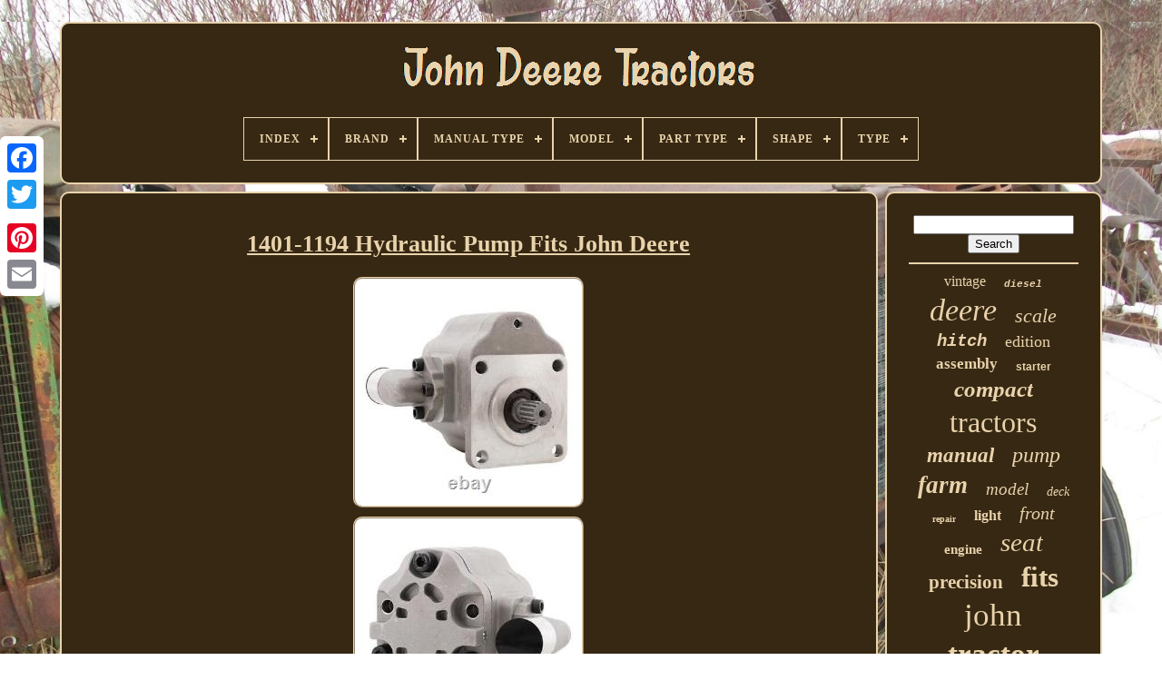

--- FILE ---
content_type: text/html
request_url: https://johndeeretractors.name/1401_1194_hydraulic_pump_fits_john_deere.html
body_size: 6832
content:
<!DOCTYPE  HTML>


 <HTML>  
 

	 
 <HEAD>
	

	
  	<TITLE> 	 	  1401-1194 Hydraulic Pump Fits John Deere	</TITLE>
	
 
	
	 	
<META HTTP-EQUIV="content-type" CONTENT="text/html; charset=UTF-8"> 		 	

	
	
<META  NAME="viewport"	CONTENT="width=device-width, initial-scale=1">
    
	
	
 	 
<LINK  HREF="https://johndeeretractors.name/cura.css" TYPE="text/css" REL="stylesheet"> 	

	 	

<!--/////////////////////////////////////////////////////////////////////////////////////////////////////////////////////////////////////////////////////////////////////////////////////////////////////-->
<LINK TYPE="text/css" HREF="https://johndeeretractors.name/nuhugylupa.css" REL="stylesheet">   	

	<SCRIPT   SRC="https://code.jquery.com/jquery-latest.min.js" TYPE="text/javascript"> 
	 	
</SCRIPT> 
	
	 

 	<SCRIPT  SRC="https://johndeeretractors.name/duzumi.js" TYPE="text/javascript" ASYNC>
 	
 </SCRIPT> 
	
	<SCRIPT  SRC="https://johndeeretractors.name/dudufevac.js" TYPE="text/javascript">
	   
</SCRIPT>

 
	
	   	<SCRIPT	ASYNC	SRC="https://johndeeretractors.name/cyhytakypy.js"  TYPE="text/javascript">

 </SCRIPT> 
	   	<SCRIPT SRC="https://johndeeretractors.name/jakudyse.js" ASYNC   TYPE="text/javascript">

 </SCRIPT> 
	
		
 <SCRIPT TYPE="text/javascript">

 

var a2a_config = a2a_config || {};a2a_config.no_3p = 1; 
</SCRIPT>




	
<!--/////////////////////////////////////////////////////////////////////////////////////////////////////////////////////////////////////////////////////////////////////////////////////////////////////-->
<SCRIPT	SRC="//static.addtoany.com/menu/page.js" TYPE="text/javascript" ASYNC>
</SCRIPT>     
		 	
   <SCRIPT SRC="//static.addtoany.com/menu/page.js" ASYNC TYPE="text/javascript"> </SCRIPT>	
	

			 <SCRIPT SRC="//static.addtoany.com/menu/page.js"	ASYNC TYPE="text/javascript">	 </SCRIPT>

   		 	

 
 
 </HEAD> 
		
  	
	 <BODY  DATA-ID="325846865467">




	  

	  <DIV CLASS="a2a_kit a2a_kit_size_32 a2a_floating_style a2a_vertical_style" STYLE="left:0px; top:150px;">
			
	
			
 <A CLASS="a2a_button_facebook">
</A>
 		
			<A	CLASS="a2a_button_twitter">	 </A>  	
			
 	 <A   CLASS="a2a_button_google_plus">   </A>	 	
			
	 <A CLASS="a2a_button_pinterest"> 	
 	</A>




		

<!--/////////////////////////////////////////////////////////////////////////////////////////////////////////////////////////////////////////////////////////////////////////////////////////////////////-->
<A CLASS="a2a_button_email"></A>  
		</DIV> 

	 
 <DIV  ID="sasodebe">	     	 
			

	 <DIV ID="xonifuna">				 	   
			 


<!--/////////////////////////////////////////////////////////////////////////////////////////////////////////////////////////////////////////////////////////////////////////////////////////////////////-->
<A	HREF="https://johndeeretractors.name/">
 
		<IMG SRC="https://johndeeretractors.name/john_deere_tractors.gif"   ALT="John Deere Tractors">

</A>
	

			
<div id='sevon' class='align-center'>
<ul>
<li class='has-sub'><a href='https://johndeeretractors.name/'><span>Index</span></a>
<ul>
	<li><a href='https://johndeeretractors.name/latest_items_john_deere_tractors.html'><span>Latest items</span></a></li>
	<li><a href='https://johndeeretractors.name/popular_items_john_deere_tractors.html'><span>Popular items</span></a></li>
	<li><a href='https://johndeeretractors.name/newest_videos_john_deere_tractors.html'><span>Newest videos</span></a></li>
</ul>
</li>

<li class='has-sub'><a href='https://johndeeretractors.name/brand/'><span>Brand</span></a>
<ul>
	<li><a href='https://johndeeretractors.name/brand/8ten.html'><span>8ten (38)</span></a></li>
	<li><a href='https://johndeeretractors.name/brand/a_i.html'><span>A & I (47)</span></a></li>
	<li><a href='https://johndeeretractors.name/brand/aftermarket.html'><span>Aftermarket (240)</span></a></li>
	<li><a href='https://johndeeretractors.name/brand/complete_tractor.html'><span>Complete Tractor (110)</span></a></li>
	<li><a href='https://johndeeretractors.name/brand/db_electrical.html'><span>Db Electrical (41)</span></a></li>
	<li><a href='https://johndeeretractors.name/brand/ertl.html'><span>Ertl (704)</span></a></li>
	<li><a href='https://johndeeretractors.name/brand/green_spring_tractor.html'><span>Green Spring Tractor (20)</span></a></li>
	<li><a href='https://johndeeretractors.name/brand/jj_ag_parts.html'><span>Jj Ag Parts (19)</span></a></li>
	<li><a href='https://johndeeretractors.name/brand/jjagparts.html'><span>Jjagparts (64)</span></a></li>
	<li><a href='https://johndeeretractors.name/brand/john_deere.html'><span>John Deere (1338)</span></a></li>
	<li><a href='https://johndeeretractors.name/brand/mkh.html'><span>Mkh (39)</span></a></li>
	<li><a href='https://johndeeretractors.name/brand/original_tractor_cab.html'><span>Original Tractor Cab (53)</span></a></li>
	<li><a href='https://johndeeretractors.name/brand/ruegg_mfg.html'><span>Ruegg Mfg (23)</span></a></li>
	<li><a href='https://johndeeretractors.name/brand/schuco.html'><span>Schuco (20)</span></a></li>
	<li><a href='https://johndeeretractors.name/brand/stevens_lake_parts.html'><span>Stevens Lake Parts (23)</span></a></li>
	<li><a href='https://johndeeretractors.name/brand/the_rop_shop.html'><span>The Rop Shop (23)</span></a></li>
	<li><a href='https://johndeeretractors.name/brand/total_power_parts.html'><span>Total Power Parts (20)</span></a></li>
	<li><a href='https://johndeeretractors.name/brand/trac_seats.html'><span>Trac Seats (29)</span></a></li>
	<li><a href='https://johndeeretractors.name/brand/un_branded.html'><span>Un-branded (22)</span></a></li>
	<li><a href='https://johndeeretractors.name/brand/working_manuals.html'><span>Working Manuals (29)</span></a></li>
	<li><a href='https://johndeeretractors.name/latest_items_john_deere_tractors.html'>... (3234)</a></li>
</ul>
</li>

<li class='has-sub'><a href='https://johndeeretractors.name/manual_type/'><span>Manual Type</span></a>
<ul>
	<li><a href='https://johndeeretractors.name/manual_type/parts_catalog.html'><span>Parts Catalog (2)</span></a></li>
	<li><a href='https://johndeeretractors.name/manual_type/service_manual.html'><span>Service Manual (30)</span></a></li>
	<li><a href='https://johndeeretractors.name/latest_items_john_deere_tractors.html'>... (6104)</a></li>
</ul>
</li>

<li class='has-sub'><a href='https://johndeeretractors.name/model/'><span>Model</span></a>
<ul>
	<li><a href='https://johndeeretractors.name/model/100_series.html'><span>100 Series (7)</span></a></li>
	<li><a href='https://johndeeretractors.name/model/4000_series.html'><span>4000 Series (7)</span></a></li>
	<li><a href='https://johndeeretractors.name/model/410_24217.html'><span>410-24217 (18)</span></a></li>
	<li><a href='https://johndeeretractors.name/model/425_445_455.html'><span>425 445 455 (12)</span></a></li>
	<li><a href='https://johndeeretractors.name/model/bg20776.html'><span>Bg20776 (11)</span></a></li>
	<li><a href='https://johndeeretractors.name/model/bg20777.html'><span>Bg20777 (7)</span></a></li>
	<li><a href='https://johndeeretractors.name/model/john_deere.html'><span>John Deere (12)</span></a></li>
	<li><a href='https://johndeeretractors.name/model/led_light.html'><span>Led Light (11)</span></a></li>
	<li><a href='https://johndeeretractors.name/model/several.html'><span>Several (43)</span></a></li>
	<li><a href='https://johndeeretractors.name/model/tm2039.html'><span>Tm2039 (10)</span></a></li>
	<li><a href='https://johndeeretractors.name/model/various.html'><span>Various (16)</span></a></li>
	<li><a href='https://johndeeretractors.name/model/110.html'><span>110 (16)</span></a></li>
	<li><a href='https://johndeeretractors.name/model/318.html'><span>318 (8)</span></a></li>
	<li><a href='https://johndeeretractors.name/model/400.html'><span>400 (8)</span></a></li>
	<li><a href='https://johndeeretractors.name/model/755.html'><span>755 (7)</span></a></li>
	<li><a href='https://johndeeretractors.name/model/855.html'><span>855 (10)</span></a></li>
	<li><a href='https://johndeeretractors.name/model/955.html'><span>955 (7)</span></a></li>
	<li><a href='https://johndeeretractors.name/model/4020.html'><span>4020 (13)</span></a></li>
	<li><a href='https://johndeeretractors.name/model/7520.html'><span>7520 (11)</span></a></li>
	<li><a href='https://johndeeretractors.name/model/9570rx.html'><span>9570rx (10)</span></a></li>
	<li><a href='https://johndeeretractors.name/latest_items_john_deere_tractors.html'>... (5892)</a></li>
</ul>
</li>

<li class='has-sub'><a href='https://johndeeretractors.name/part_type/'><span>Part Type</span></a>
<ul>
	<li><a href='https://johndeeretractors.name/part_type/3_point_hitch_link.html'><span>3 Point Hitch Link (8)</span></a></li>
	<li><a href='https://johndeeretractors.name/part_type/carburetor.html'><span>Carburetor (25)</span></a></li>
	<li><a href='https://johndeeretractors.name/part_type/extmirrkit.html'><span>Extmirrkit (8)</span></a></li>
	<li><a href='https://johndeeretractors.name/part_type/gear.html'><span>Gear (7)</span></a></li>
	<li><a href='https://johndeeretractors.name/part_type/headlight.html'><span>Headlight (17)</span></a></li>
	<li><a href='https://johndeeretractors.name/part_type/hood_light.html'><span>Hood Light (9)</span></a></li>
	<li><a href='https://johndeeretractors.name/part_type/hydraulic_pump.html'><span>Hydraulic Pump (11)</span></a></li>
	<li><a href='https://johndeeretractors.name/part_type/hydraulics.html'><span>Hydraulics (22)</span></a></li>
	<li><a href='https://johndeeretractors.name/part_type/led_work_light.html'><span>Led Work Light (36)</span></a></li>
	<li><a href='https://johndeeretractors.name/part_type/lights.html'><span>Lights (16)</span></a></li>
	<li><a href='https://johndeeretractors.name/part_type/manual.html'><span>Manual (16)</span></a></li>
	<li><a href='https://johndeeretractors.name/part_type/pump.html'><span>Pump (17)</span></a></li>
	<li><a href='https://johndeeretractors.name/part_type/radiator.html'><span>Radiator (20)</span></a></li>
	<li><a href='https://johndeeretractors.name/part_type/seat.html'><span>Seat (55)</span></a></li>
	<li><a href='https://johndeeretractors.name/part_type/sgext.html'><span>Sgext (7)</span></a></li>
	<li><a href='https://johndeeretractors.name/part_type/starter.html'><span>Starter (14)</span></a></li>
	<li><a href='https://johndeeretractors.name/part_type/tachometer.html'><span>Tachometer (9)</span></a></li>
	<li><a href='https://johndeeretractors.name/part_type/turbocharger.html'><span>Turbocharger (9)</span></a></li>
	<li><a href='https://johndeeretractors.name/part_type/valve.html'><span>Valve (8)</span></a></li>
	<li><a href='https://johndeeretractors.name/part_type/water_pump.html'><span>Water Pump (7)</span></a></li>
	<li><a href='https://johndeeretractors.name/latest_items_john_deere_tractors.html'>... (5815)</a></li>
</ul>
</li>

<li class='has-sub'><a href='https://johndeeretractors.name/shape/'><span>Shape</span></a>
<ul>
	<li><a href='https://johndeeretractors.name/shape/square.html'><span>Square (5)</span></a></li>
	<li><a href='https://johndeeretractors.name/shape/tractor_seat.html'><span>Tractor Seat (3)</span></a></li>
	<li><a href='https://johndeeretractors.name/latest_items_john_deere_tractors.html'>... (6128)</a></li>
</ul>
</li>

<li class='has-sub'><a href='https://johndeeretractors.name/type/'><span>Type</span></a>
<ul>
	<li><a href='https://johndeeretractors.name/type/3_point_hitch.html'><span>3 Point Hitch (20)</span></a></li>
	<li><a href='https://johndeeretractors.name/type/3_point_hitch.html'><span>3-point Hitch (10)</span></a></li>
	<li><a href='https://johndeeretractors.name/type/bagger_kit.html'><span>Bagger Kit (11)</span></a></li>
	<li><a href='https://johndeeretractors.name/type/blade.html'><span>Blade (36)</span></a></li>
	<li><a href='https://johndeeretractors.name/type/clutch.html'><span>Clutch (13)</span></a></li>
	<li><a href='https://johndeeretractors.name/type/deck.html'><span>Deck (16)</span></a></li>
	<li><a href='https://johndeeretractors.name/type/engine_components.html'><span>Engine Components (11)</span></a></li>
	<li><a href='https://johndeeretractors.name/type/farm_tractors.html'><span>Farm Tractors (49)</span></a></li>
	<li><a href='https://johndeeretractors.name/type/farm_vehicles.html'><span>Farm Vehicles (58)</span></a></li>
	<li><a href='https://johndeeretractors.name/type/front_bumper.html'><span>Front Bumper (24)</span></a></li>
	<li><a href='https://johndeeretractors.name/type/grille.html'><span>Grille (12)</span></a></li>
	<li><a href='https://johndeeretractors.name/type/hydraulic_pump.html'><span>Hydraulic Pump (28)</span></a></li>
	<li><a href='https://johndeeretractors.name/type/manual.html'><span>Manual (25)</span></a></li>
	<li><a href='https://johndeeretractors.name/type/seat.html'><span>Seat (113)</span></a></li>
	<li><a href='https://johndeeretractors.name/type/seats.html'><span>Seats (45)</span></a></li>
	<li><a href='https://johndeeretractors.name/type/starter.html'><span>Starter (33)</span></a></li>
	<li><a href='https://johndeeretractors.name/type/tire_chains.html'><span>Tire Chains (10)</span></a></li>
	<li><a href='https://johndeeretractors.name/type/tractor.html'><span>Tractor (41)</span></a></li>
	<li><a href='https://johndeeretractors.name/type/tractors.html'><span>Tractors (76)</span></a></li>
	<li><a href='https://johndeeretractors.name/type/xtreme.html'><span>Xtreme (23)</span></a></li>
	<li><a href='https://johndeeretractors.name/latest_items_john_deere_tractors.html'>... (5482)</a></li>
</ul>
</li>

</ul>
</div>

		  </DIV>
  			

		  <DIV ID="mulota">
  
			<DIV ID="pukeji">	 
				 <DIV  ID="tisim">
		</DIV>


				 <h1 class="[base64]">1401-1194 Hydraulic Pump Fits John Deere
 
</h1>
 
	<img class="ij2k4k" src="https://johndeeretractors.name/images/1401_1194_Hydraulic_Pump_Fits_John_Deere_01_jwbp.jpg" title="1401-1194 Hydraulic Pump Fits John Deere" alt="1401-1194 Hydraulic Pump Fits John Deere"/> 
  	
 <br/>  <img class="ij2k4k" src="https://johndeeretractors.name/images/1401_1194_Hydraulic_Pump_Fits_John_Deere_02_zb.jpg" title="1401-1194 Hydraulic Pump Fits John Deere" alt="1401-1194 Hydraulic Pump Fits John Deere"/><br/><img class="ij2k4k" src="https://johndeeretractors.name/images/1401_1194_Hydraulic_Pump_Fits_John_Deere_03_snd.jpg" title="1401-1194 Hydraulic Pump Fits John Deere" alt="1401-1194 Hydraulic Pump Fits John Deere"/> <br/> 
<img class="ij2k4k" src="https://johndeeretractors.name/images/1401_1194_Hydraulic_Pump_Fits_John_Deere_04_mywk.jpg" title="1401-1194 Hydraulic Pump Fits John Deere" alt="1401-1194 Hydraulic Pump Fits John Deere"/>  
	<br/>	  

<img class="ij2k4k" src="https://johndeeretractors.name/images/1401_1194_Hydraulic_Pump_Fits_John_Deere_05_frbv.jpg" title="1401-1194 Hydraulic Pump Fits John Deere" alt="1401-1194 Hydraulic Pump Fits John Deere"/>  
  <br/>	 <img class="ij2k4k" src="https://johndeeretractors.name/images/1401_1194_Hydraulic_Pump_Fits_John_Deere_06_upu.jpg" title="1401-1194 Hydraulic Pump Fits John Deere" alt="1401-1194 Hydraulic Pump Fits John Deere"/>


 <br/><img class="ij2k4k" src="https://johndeeretractors.name/images/1401_1194_Hydraulic_Pump_Fits_John_Deere_07_prct.jpg" title="1401-1194 Hydraulic Pump Fits John Deere" alt="1401-1194 Hydraulic Pump Fits John Deere"/>
 	 
<br/>   <img class="ij2k4k" src="https://johndeeretractors.name/images/1401_1194_Hydraulic_Pump_Fits_John_Deere_08_iyzy.jpg" title="1401-1194 Hydraulic Pump Fits John Deere" alt="1401-1194 Hydraulic Pump Fits John Deere"/>
<br/>
<br/>	

<img class="ij2k4k" src="https://johndeeretractors.name/cefyj.gif" title="1401-1194 Hydraulic Pump Fits John Deere" alt="1401-1194 Hydraulic Pump Fits John Deere"/>	
	  	 <img class="ij2k4k" src="https://johndeeretractors.name/mocygoxet.gif" title="1401-1194 Hydraulic Pump Fits John Deere" alt="1401-1194 Hydraulic Pump Fits John Deere"/>		
<br/>			


<p> 15 AMP STATOR KIT fits KOHLER 237878-S / K301 K321 K341 P7-01710 #. GAUGE AMP Fits Case DC DS VAC Tractor #. 
</p>	 Litem came quick and in great shape thanks. Idler Pulley Square Rail 144C56 for Chamberlain LiftMaster Garage Door Opener #. Never had better service since 2007. 4 days early fit perfectly. (2) 130794 Craftsman Spindle Mandrel For Poulan Fits Husqvarna 36" 38" 42 #. Was just what i needed. Ignition Switch for Craftsman Riding Lawn Mower Lawn Tractor STD 365402 5 Spade #.
<p>  20 Yellow Fuel Gas Can Jug Vent Cap Rotopax Gott Rubbermaid Chilton Brigg Anchor #. 5 Primer Bulb Fits Stihl FS38 FS45 FS46 FS55 FS72 FS80 FS85 FS87 String Trimmers #.
 </p><p> Clutch Alignment Tool Fits John Deere Tractor 27 splines 10 splines #. Oil Pressure Switch For Generac G099236 99236GS 99236 099236 Generators #. POWER STEERING WHEEL CAP Fits IH FARMALL 504 584 656 706 806 856 986 1086 1 #. 10 G70 5/16 Weld On Chain Grab Hooks Bucket Flatbed Trailer Wrecker Tie Down #. 
</p>	 
  <p>  	 109331 Hydraulic Filter - Spin On - HF6513 Fits Donaldson Filters #. D28129 One Replacement Belt For Great Dane #. Set of 2 42 Riding Lawn Mower Deck Belt for Craftsman #144959 #. 5 - Plow Bolt & Nut for Blades / Cutting Edge, 5/8-11x2 1/4 - Grade 8, Dome Head #. Pair of Fits CAT 1 Quick Hitch Adapter Bushings-Category 1-3 Pt Tractor Busing S #.</p> 
 	<p>

 D1NN8151A & C9NN8A163AG Upper & Lower Grill Set Fits Ford Tractor 2000 3000 #. Hope to deal with you again. NEW INJECTOR SEAL KIT Fits Ford TRACTOR 2000 2600 2610 3000 3600 4000 4600 5000 #. 25-2 Trimmer Head Spring Fits Stihl DR60 FS44 FS56 FS65 FS66 FS70 FS74 FS80 FS83 #. APN6731B Oil Filter Fits Ford 2N 8N 9N Tractors #. 
</p><p>
 Sediment Bowl with Shut Off Valve fits Ford Tractor 8N, 2N 2N9155B #. Seal kit was just as described. 1124732C94 Lift Angle Cylinder Seal Kit Fits IH Dresser TD7C TD7H TD8H #. Oil Plug SBA398430560 Fits Ford Fits New Holland 1000 1500 1600 1700 1900 1910 2 #. PLEASE SAVE ALL ORIGINAL PACKAGING. </p><p>	  If you receive an item that is not as described in the listing. Normally same day if before 1PM EST.	</p><p>	 Many things can play a factor such as Location, Weather, and the items in the order. If you have any questions, please reach out to us before ordering. How do I know if my order was submitted properly?</p> Can I return an item that is defective, damaged, or I just don't want? Reliable Aftermarket Parts, Inc® - Our Name Says it All! Reliable Aftermarket Parts is a worldwide leading supplier and distributor of aftermarket agricultural and construction parts. We offer parts for all the top name brands as well as the harder to find equipment. While we started in agriculture parts, we have expanded into industrial, construction, and lawn and garden markets with plans to continue to develop and provide more options in other outdoor products and their accessories. Our tireless mission is creating winning solutions for aftermarket products via the internet. Reliable Aftermarket Parts was founded in 2009 by president and owner, Tom "Junior" Salisbury, from a simple notion that we would be the first to offer quality products in a new way at competitive prices with a better guarantee of quality. Tom started with a small online store in his basement and a will to achieve tremendous progress in an industry stuck in traditional salvage yard thinking. 

<p> 
 We have grown enormously and continue to thrive because of his values and what they represent to us as a company. Reliable Aftermarket Parts' core values are to be Reliable, Innovative, and Tenacious. Able to be trusted, dependable, and consistently good in quality or performance. Introducing new creative ideas, featuring new methods that are original in thinking.</p><p> Competitively growth oriented and determined to hold high standards with passion and energy. We have been featured on the cover of Greater Lansing Business Monthly for receiving the 2013 Sales and Distribution Entrepreneur of the Year award. We have also been presented 2014 Michigan 50 Companies to Watch by Governor Rick Snyder and Michigan Celebrates Small Business. Additionally, we are honored to hold accolades from Independent Distributors Association Worldwide for the Heavy Equipment Industry category with Tom being a board member. National Tractor Parts Dealer Association has also bestowed us with praises and membership. </p>  
<p>  These honors propel us to continue to forge forward and fulfill our mission statement. We hope you enjoy our products as much as we enjoy offering them to you. The Reliable Aftermarket Parts Team. This listing is currently undergoing maintenance, we apologize for any inconvenience caused. 

 </p>	

  <br/> 	

<img class="ij2k4k" src="https://johndeeretractors.name/cefyj.gif" title="1401-1194 Hydraulic Pump Fits John Deere" alt="1401-1194 Hydraulic Pump Fits John Deere"/>	
	  	 <img class="ij2k4k" src="https://johndeeretractors.name/mocygoxet.gif" title="1401-1194 Hydraulic Pump Fits John Deere" alt="1401-1194 Hydraulic Pump Fits John Deere"/>	<br/>
				
				
  
<DIV  CLASS="a2a_kit" STYLE="margin:10px auto 0px auto">
					
	 <A DATA-LAYOUT="button"	DATA-ACTION="like"  DATA-SHOW-FACES="false" CLASS="a2a_button_facebook_like"  DATA-SHARE="false">
	 	</A> 
				</DIV> 
				
				  
<DIV	CLASS="a2a_kit a2a_default_style" STYLE="margin:10px auto;width:120px;"> 

 
					 <A   CLASS="a2a_button_facebook">  </A>
					  

<A CLASS="a2a_button_twitter">
 
 </A>

					

<A   CLASS="a2a_button_google_plus"> </A>  
	
					
	
<A CLASS="a2a_button_pinterest"> 	




 </A>	   	
					  <A CLASS="a2a_button_email"></A>
	
				

  
	</DIV> 	 
					
				
			   

</DIV>
 

 
			 
<DIV	ID="zevyw">	 


 
				
				  

<DIV  ID="xoku"> 	 
	 
					    
<HR> 
				

 
</DIV>
  	

				
	<DIV ID="welomifucy">   
	</DIV> 
				
				 
<DIV ID="jepybamohy"> 	
					<a style="font-family:Arial Black;font-size:16px;font-weight:normal;font-style:normal;text-decoration:none" href="https://johndeeretractors.name/tags/vintage.html">vintage</a><a style="font-family:Courier New;font-size:11px;font-weight:bolder;font-style:oblique;text-decoration:none" href="https://johndeeretractors.name/tags/diesel.html">diesel</a><a style="font-family:Century Schoolbook;font-size:34px;font-weight:lighter;font-style:italic;text-decoration:none" href="https://johndeeretractors.name/tags/deere.html">deere</a><a style="font-family:Monotype.com;font-size:22px;font-weight:normal;font-style:italic;text-decoration:none" href="https://johndeeretractors.name/tags/scale.html">scale</a><a style="font-family:Courier New;font-size:19px;font-weight:bold;font-style:italic;text-decoration:none" href="https://johndeeretractors.name/tags/hitch.html">hitch</a><a style="font-family:Bookman Old Style;font-size:18px;font-weight:normal;font-style:normal;text-decoration:none" href="https://johndeeretractors.name/tags/edition.html">edition</a><a style="font-family:Times New Roman;font-size:17px;font-weight:bold;font-style:normal;text-decoration:none" href="https://johndeeretractors.name/tags/assembly.html">assembly</a><a style="font-family:Helvetica;font-size:12px;font-weight:bolder;font-style:normal;text-decoration:none" href="https://johndeeretractors.name/tags/starter.html">starter</a><a style="font-family:Arial Black;font-size:25px;font-weight:bold;font-style:oblique;text-decoration:none" href="https://johndeeretractors.name/tags/compact.html">compact</a><a style="font-family:Zap Chance;font-size:32px;font-weight:normal;font-style:normal;text-decoration:none" href="https://johndeeretractors.name/tags/tractors.html">tractors</a><a style="font-family:Albertus Medium;font-size:23px;font-weight:bold;font-style:oblique;text-decoration:none" href="https://johndeeretractors.name/tags/manual.html">manual</a><a style="font-family:GilbertUltraBold;font-size:24px;font-weight:lighter;font-style:oblique;text-decoration:none" href="https://johndeeretractors.name/tags/pump.html">pump</a><a style="font-family:Century Gothic;font-size:27px;font-weight:bold;font-style:oblique;text-decoration:none" href="https://johndeeretractors.name/tags/farm.html">farm</a><a style="font-family:Old English;font-size:19px;font-weight:lighter;font-style:italic;text-decoration:none" href="https://johndeeretractors.name/tags/model.html">model</a><a style="font-family:DawnCastle;font-size:14px;font-weight:lighter;font-style:italic;text-decoration:none" href="https://johndeeretractors.name/tags/deck.html">deck</a><a style="font-family:Lansbury;font-size:10px;font-weight:bolder;font-style:normal;text-decoration:none" href="https://johndeeretractors.name/tags/repair.html">repair</a><a style="font-family:Erie;font-size:16px;font-weight:bold;font-style:normal;text-decoration:none" href="https://johndeeretractors.name/tags/light.html">light</a><a style="font-family:Albertus Extra Bold;font-size:20px;font-weight:lighter;font-style:oblique;text-decoration:none" href="https://johndeeretractors.name/tags/front.html">front</a><a style="font-family:Aapex;font-size:15px;font-weight:bold;font-style:normal;text-decoration:none" href="https://johndeeretractors.name/tags/engine.html">engine</a><a style="font-family:GilbertUltraBold;font-size:29px;font-weight:lighter;font-style:oblique;text-decoration:none" href="https://johndeeretractors.name/tags/seat.html">seat</a><a style="font-family:Monotype.com;font-size:21px;font-weight:bold;font-style:normal;text-decoration:none" href="https://johndeeretractors.name/tags/precision.html">precision</a><a style="font-family:Times New Roman;font-size:31px;font-weight:bold;font-style:normal;text-decoration:none" href="https://johndeeretractors.name/tags/fits.html">fits</a><a style="font-family:Charcoal;font-size:35px;font-weight:lighter;font-style:normal;text-decoration:none" href="https://johndeeretractors.name/tags/john.html">john</a><a style="font-family:Algerian;font-size:33px;font-weight:bolder;font-style:normal;text-decoration:none" href="https://johndeeretractors.name/tags/tractor.html">tractor</a><a style="font-family:Algerian;font-size:17px;font-weight:bold;font-style:oblique;text-decoration:none" href="https://johndeeretractors.name/tags/garden.html">garden</a><a style="font-family:Cursive Elegant;font-size:13px;font-weight:bolder;font-style:oblique;text-decoration:none" href="https://johndeeretractors.name/tags/technical.html">technical</a><a style="font-family:Zap Chance;font-size:14px;font-weight:bold;font-style:italic;text-decoration:none" href="https://johndeeretractors.name/tags/loader.html">loader</a><a style="font-family:Garamond;font-size:26px;font-weight:normal;font-style:italic;text-decoration:none" href="https://johndeeretractors.name/tags/lawn.html">lawn</a><a style="font-family:Wide Latin;font-size:15px;font-weight:bolder;font-style:italic;text-decoration:none" href="https://johndeeretractors.name/tags/mower.html">mower</a><a style="font-family:Lansbury;font-size:18px;font-weight:bolder;font-style:oblique;text-decoration:none" href="https://johndeeretractors.name/tags/service.html">service</a><a style="font-family:Micro;font-size:13px;font-weight:normal;font-style:oblique;text-decoration:none" href="https://johndeeretractors.name/tags/hydraulic.html">hydraulic</a><a style="font-family:Coronet;font-size:12px;font-weight:normal;font-style:oblique;text-decoration:none" href="https://johndeeretractors.name/tags/yellow.html">yellow</a><a style="font-family:Bodoni MT Ultra Bold;font-size:28px;font-weight:normal;font-style:normal;text-decoration:none" href="https://johndeeretractors.name/tags/series.html">series</a><a style="font-family:Sonoma Italic;font-size:11px;font-weight:lighter;font-style:normal;text-decoration:none" href="https://johndeeretractors.name/tags/clutch.html">clutch</a><a style="font-family:Helvetica;font-size:30px;font-weight:bold;font-style:italic;text-decoration:none" href="https://johndeeretractors.name/tags/ertl.html">ertl</a>  
					

</DIV>
	 	
			
			 		
 </DIV>  

		 
 
</DIV>   
	
		

 <DIV ID="zifati">
		
			<UL>  

 
				   
<LI> 
					

  <A   HREF="https://johndeeretractors.name/">	Index
</A>  
				   	 </LI>

				 
 
<LI>   
							 
<A   HREF="https://johndeeretractors.name/fucowokoj.php">
  
Contact  
 </A>



				
 
</LI>		 

				 <LI>
 
	
					

	
<A	HREF="https://johndeeretractors.name/dupypasi.html"> 
Privacy Policy</A>

				   
 
	</LI>
				

<LI>
 
					 	  
 <A HREF="https://johndeeretractors.name/tos.html">				 Service Agreement
 	 </A>

				</LI>	
				

			
		 </UL>


		
			
		

	</DIV>

 

	
	</DIV>  
   
 </BODY>		
	


</HTML>



--- FILE ---
content_type: application/javascript
request_url: https://johndeeretractors.name/dudufevac.js
body_size: 672
content:

(function($) {

  $.fn.menumaker = function(options) {
      
      var rysucud = $(this), settings = $.extend({
        title: "Menu",
        format: "dropdown",
        sticky: false
      }, options);

      return this.each(function() {
        rysucud.prepend('<div id="menu-button">' + settings.title + '</div>');
        $(this).find("#menu-button").on('click', function(){
          $(this).toggleClass('menu-opened');
          var mevyfe = $(this).next('ul');
          if (mevyfe.hasClass('open')) { 
            mevyfe.hide().removeClass('open');
          }
          else {
            mevyfe.show().addClass('open');
            if (settings.format === "dropdown") {
              mevyfe.find('ul').show();
            }
          }
        });

        rysucud.find('li ul').parent().addClass('has-sub');

        multiTg = function() {
          rysucud.find(".has-sub").prepend('<span class="submenu-button"></span>');
          rysucud.find('.submenu-button').on('click', function() {
            $(this).toggleClass('submenu-opened');
            if ($(this).siblings('ul').hasClass('open')) {
              $(this).siblings('ul').removeClass('open').hide();
            }
            else {
              $(this).siblings('ul').addClass('open').show();
            }
          });
        };

        if (settings.format === 'multitoggle') multiTg();
        else rysucud.addClass('dropdown');

        if (settings.sticky === true) rysucud.css('position', 'fixed');

        resizeFix = function() {
          if ($( window ).width() > 768) {
            rysucud.find('ul').show();
          }

          if ($(window).width() <= 768) {
            rysucud.find('ul').hide().removeClass('open');
          }
        };
        resizeFix();
        return $(window).on('resize', resizeFix);

      });
  };
})(jQuery);

(function($){
$(document).ready(function(){

$("#sevon").menumaker({
   title: "Menu",
   format: "multitoggle"
});

});
})(jQuery);
